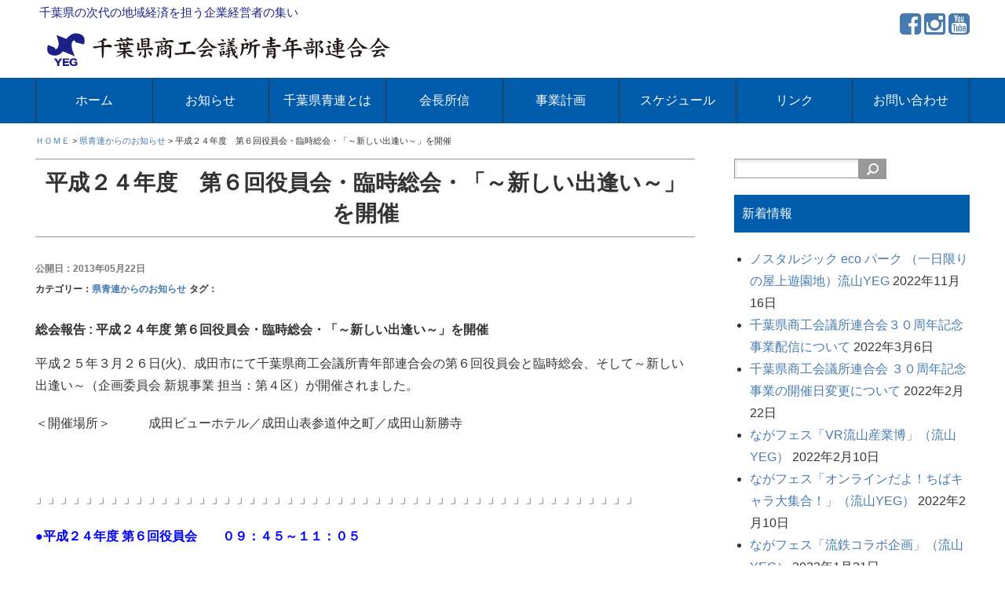

--- FILE ---
content_type: text/html; charset=UTF-8
request_url: https://yeg-chiba.jp/archives/985
body_size: 17010
content:
<!DOCTYPE html>
<html dir="ltr" lang="ja" prefix="og: https://ogp.me/ns#">
<head>
<meta charset="UTF-8">
<meta name="viewport" content="width=device-width, initial-scale=1.0, maximum-scale=1.0, user-scalable=0" />



<link rel="stylesheet" href="https://yeg-chiba.jp/wp-content/themes/roboinq_21/style.css" type="text/css">
<link rel="stylesheet" href="https://yeg-chiba.jp/wp-content/themes/roboinq_21/owl-carousel/owl.carousel.css">
<link rel="stylesheet" href="https://maxcdn.bootstrapcdn.com/font-awesome/4.5.0/css/font-awesome.min.css">

<link rel="shortcut icon" href="https://nagareyama-yeg.com/wp-content/uploads/2017/04/favicon.gif">


	  	<style>img:is([sizes="auto" i], [sizes^="auto," i]) { contain-intrinsic-size: 3000px 1500px }</style>
	
		<!-- All in One SEO 4.8.8 - aioseo.com -->
		<title>平成２４年度 第６回役員会・臨時総会・「～新しい出逢い～」を開催 - 千葉県の次代の地域経済を担う企業経営者の集い</title>
	<meta name="description" content="総会報告 : 平成２４年度 第６回役員会・臨時総会・「～新しい出逢い～」を開催 平成２５年３月２６日(火)、成" />
	<meta name="robots" content="max-image-preview:large" />
	<meta name="author" content="kenren02"/>
	<link rel="canonical" href="https://yeg-chiba.jp/archives/985" />
	<meta name="generator" content="All in One SEO (AIOSEO) 4.8.8" />

		<!-- Global site tag (gtag.js) - Google Analytics -->
<script async src="https://www.googletagmanager.com/gtag/js?id=UA-34453608-1"></script>
<script>
 window.dataLayer = window.dataLayer || [];
 function gtag(){dataLayer.push(arguments);}
 gtag('js', new Date());

 gtag('config', 'UA-34453608-1');
</script>
		<meta property="og:locale" content="ja_JP" />
		<meta property="og:site_name" content="千葉県の次代の地域経済を担う企業経営者の集い - 千葉県商工会議所青年部連合会" />
		<meta property="og:type" content="article" />
		<meta property="og:title" content="平成２４年度 第６回役員会・臨時総会・「～新しい出逢い～」を開催 - 千葉県の次代の地域経済を担う企業経営者の集い" />
		<meta property="og:description" content="総会報告 : 平成２４年度 第６回役員会・臨時総会・「～新しい出逢い～」を開催 平成２５年３月２６日(火)、成" />
		<meta property="og:url" content="https://yeg-chiba.jp/archives/985" />
		<meta property="article:published_time" content="2013-05-22T09:16:42+00:00" />
		<meta property="article:modified_time" content="2013-05-22T16:31:49+00:00" />
		<meta name="twitter:card" content="summary" />
		<meta name="twitter:title" content="平成２４年度 第６回役員会・臨時総会・「～新しい出逢い～」を開催 - 千葉県の次代の地域経済を担う企業経営者の集い" />
		<meta name="twitter:description" content="総会報告 : 平成２４年度 第６回役員会・臨時総会・「～新しい出逢い～」を開催 平成２５年３月２６日(火)、成" />
		<script type="application/ld+json" class="aioseo-schema">
			{"@context":"https:\/\/schema.org","@graph":[{"@type":"BlogPosting","@id":"https:\/\/yeg-chiba.jp\/archives\/985#blogposting","name":"\u5e73\u6210\uff12\uff14\u5e74\u5ea6 \u7b2c\uff16\u56de\u5f79\u54e1\u4f1a\u30fb\u81e8\u6642\u7dcf\u4f1a\u30fb\u300c\uff5e\u65b0\u3057\u3044\u51fa\u9022\u3044\uff5e\u300d\u3092\u958b\u50ac - \u5343\u8449\u770c\u306e\u6b21\u4ee3\u306e\u5730\u57df\u7d4c\u6e08\u3092\u62c5\u3046\u4f01\u696d\u7d4c\u55b6\u8005\u306e\u96c6\u3044","headline":"\u5e73\u6210\uff12\uff14\u5e74\u5ea6\u3000\u7b2c\uff16\u56de\u5f79\u54e1\u4f1a\u30fb\u81e8\u6642\u7dcf\u4f1a\u30fb\u300c\uff5e\u65b0\u3057\u3044\u51fa\u9022\u3044\uff5e\u300d\u3092\u958b\u50ac","author":{"@id":"https:\/\/yeg-chiba.jp\/archives\/author\/kenren02#author"},"publisher":{"@id":"https:\/\/yeg-chiba.jp\/#organization"},"image":{"@type":"ImageObject","url":"https:\/\/yeg-chiba.jp\/wp-content\/uploads\/2013\/05\/IMG_8887.jpg","width":640,"height":478},"datePublished":"2013-05-22T18:16:42+09:00","dateModified":"2013-05-23T01:31:49+09:00","inLanguage":"ja","mainEntityOfPage":{"@id":"https:\/\/yeg-chiba.jp\/archives\/985#webpage"},"isPartOf":{"@id":"https:\/\/yeg-chiba.jp\/archives\/985#webpage"},"articleSection":"\u770c\u9752\u9023\u304b\u3089\u306e\u304a\u77e5\u3089\u305b"},{"@type":"BreadcrumbList","@id":"https:\/\/yeg-chiba.jp\/archives\/985#breadcrumblist","itemListElement":[{"@type":"ListItem","@id":"https:\/\/yeg-chiba.jp#listItem","position":1,"name":"\u30db\u30fc\u30e0","item":"https:\/\/yeg-chiba.jp","nextItem":{"@type":"ListItem","@id":"https:\/\/yeg-chiba.jp\/archives\/category\/kenren#listItem","name":"\u770c\u9752\u9023\u304b\u3089\u306e\u304a\u77e5\u3089\u305b"}},{"@type":"ListItem","@id":"https:\/\/yeg-chiba.jp\/archives\/category\/kenren#listItem","position":2,"name":"\u770c\u9752\u9023\u304b\u3089\u306e\u304a\u77e5\u3089\u305b","item":"https:\/\/yeg-chiba.jp\/archives\/category\/kenren","nextItem":{"@type":"ListItem","@id":"https:\/\/yeg-chiba.jp\/archives\/985#listItem","name":"\u5e73\u6210\uff12\uff14\u5e74\u5ea6\u3000\u7b2c\uff16\u56de\u5f79\u54e1\u4f1a\u30fb\u81e8\u6642\u7dcf\u4f1a\u30fb\u300c\uff5e\u65b0\u3057\u3044\u51fa\u9022\u3044\uff5e\u300d\u3092\u958b\u50ac"},"previousItem":{"@type":"ListItem","@id":"https:\/\/yeg-chiba.jp#listItem","name":"\u30db\u30fc\u30e0"}},{"@type":"ListItem","@id":"https:\/\/yeg-chiba.jp\/archives\/985#listItem","position":3,"name":"\u5e73\u6210\uff12\uff14\u5e74\u5ea6\u3000\u7b2c\uff16\u56de\u5f79\u54e1\u4f1a\u30fb\u81e8\u6642\u7dcf\u4f1a\u30fb\u300c\uff5e\u65b0\u3057\u3044\u51fa\u9022\u3044\uff5e\u300d\u3092\u958b\u50ac","previousItem":{"@type":"ListItem","@id":"https:\/\/yeg-chiba.jp\/archives\/category\/kenren#listItem","name":"\u770c\u9752\u9023\u304b\u3089\u306e\u304a\u77e5\u3089\u305b"}}]},{"@type":"Organization","@id":"https:\/\/yeg-chiba.jp\/#organization","name":"\u5343\u8449\u770c\u306e\u6b21\u4ee3\u306e\u5730\u57df\u7d4c\u6e08\u3092\u62c5\u3046\u4f01\u696d\u7d4c\u55b6\u8005\u306e\u96c6\u3044","description":"\u5343\u8449\u770c\u5546\u5de5\u4f1a\u8b70\u6240\u9752\u5e74\u90e8\u9023\u5408\u4f1a","url":"https:\/\/yeg-chiba.jp\/"},{"@type":"Person","@id":"https:\/\/yeg-chiba.jp\/archives\/author\/kenren02#author","url":"https:\/\/yeg-chiba.jp\/archives\/author\/kenren02","name":"kenren02","image":{"@type":"ImageObject","@id":"https:\/\/yeg-chiba.jp\/archives\/985#authorImage","url":"https:\/\/secure.gravatar.com\/avatar\/7d1dcd021e3efab1e6717a639b760717b6ac46de574a5585727356f2891a5ffc?s=96&d=mm&r=g","width":96,"height":96,"caption":"kenren02"}},{"@type":"WebPage","@id":"https:\/\/yeg-chiba.jp\/archives\/985#webpage","url":"https:\/\/yeg-chiba.jp\/archives\/985","name":"\u5e73\u6210\uff12\uff14\u5e74\u5ea6 \u7b2c\uff16\u56de\u5f79\u54e1\u4f1a\u30fb\u81e8\u6642\u7dcf\u4f1a\u30fb\u300c\uff5e\u65b0\u3057\u3044\u51fa\u9022\u3044\uff5e\u300d\u3092\u958b\u50ac - \u5343\u8449\u770c\u306e\u6b21\u4ee3\u306e\u5730\u57df\u7d4c\u6e08\u3092\u62c5\u3046\u4f01\u696d\u7d4c\u55b6\u8005\u306e\u96c6\u3044","description":"\u7dcf\u4f1a\u5831\u544a : \u5e73\u6210\uff12\uff14\u5e74\u5ea6 \u7b2c\uff16\u56de\u5f79\u54e1\u4f1a\u30fb\u81e8\u6642\u7dcf\u4f1a\u30fb\u300c\uff5e\u65b0\u3057\u3044\u51fa\u9022\u3044\uff5e\u300d\u3092\u958b\u50ac \u5e73\u6210\uff12\uff15\u5e74\uff13\u6708\uff12\uff16\u65e5(\u706b)\u3001\u6210","inLanguage":"ja","isPartOf":{"@id":"https:\/\/yeg-chiba.jp\/#website"},"breadcrumb":{"@id":"https:\/\/yeg-chiba.jp\/archives\/985#breadcrumblist"},"author":{"@id":"https:\/\/yeg-chiba.jp\/archives\/author\/kenren02#author"},"creator":{"@id":"https:\/\/yeg-chiba.jp\/archives\/author\/kenren02#author"},"image":{"@type":"ImageObject","url":"https:\/\/yeg-chiba.jp\/wp-content\/uploads\/2013\/05\/IMG_8887.jpg","@id":"https:\/\/yeg-chiba.jp\/archives\/985\/#mainImage","width":640,"height":478},"primaryImageOfPage":{"@id":"https:\/\/yeg-chiba.jp\/archives\/985#mainImage"},"datePublished":"2013-05-22T18:16:42+09:00","dateModified":"2013-05-23T01:31:49+09:00"},{"@type":"WebSite","@id":"https:\/\/yeg-chiba.jp\/#website","url":"https:\/\/yeg-chiba.jp\/","name":"\u5343\u8449\u770c\u306e\u6b21\u4ee3\u306e\u5730\u57df\u7d4c\u6e08\u3092\u62c5\u3046\u4f01\u696d\u7d4c\u55b6\u8005\u306e\u96c6\u3044","description":"\u5343\u8449\u770c\u5546\u5de5\u4f1a\u8b70\u6240\u9752\u5e74\u90e8\u9023\u5408\u4f1a","inLanguage":"ja","publisher":{"@id":"https:\/\/yeg-chiba.jp\/#organization"}}]}
		</script>
		<!-- All in One SEO -->

<script type="text/javascript">
/* <![CDATA[ */
window._wpemojiSettings = {"baseUrl":"https:\/\/s.w.org\/images\/core\/emoji\/16.0.1\/72x72\/","ext":".png","svgUrl":"https:\/\/s.w.org\/images\/core\/emoji\/16.0.1\/svg\/","svgExt":".svg","source":{"concatemoji":"https:\/\/yeg-chiba.jp\/wp-includes\/js\/wp-emoji-release.min.js?ver=6.8.3"}};
/*! This file is auto-generated */
!function(s,n){var o,i,e;function c(e){try{var t={supportTests:e,timestamp:(new Date).valueOf()};sessionStorage.setItem(o,JSON.stringify(t))}catch(e){}}function p(e,t,n){e.clearRect(0,0,e.canvas.width,e.canvas.height),e.fillText(t,0,0);var t=new Uint32Array(e.getImageData(0,0,e.canvas.width,e.canvas.height).data),a=(e.clearRect(0,0,e.canvas.width,e.canvas.height),e.fillText(n,0,0),new Uint32Array(e.getImageData(0,0,e.canvas.width,e.canvas.height).data));return t.every(function(e,t){return e===a[t]})}function u(e,t){e.clearRect(0,0,e.canvas.width,e.canvas.height),e.fillText(t,0,0);for(var n=e.getImageData(16,16,1,1),a=0;a<n.data.length;a++)if(0!==n.data[a])return!1;return!0}function f(e,t,n,a){switch(t){case"flag":return n(e,"\ud83c\udff3\ufe0f\u200d\u26a7\ufe0f","\ud83c\udff3\ufe0f\u200b\u26a7\ufe0f")?!1:!n(e,"\ud83c\udde8\ud83c\uddf6","\ud83c\udde8\u200b\ud83c\uddf6")&&!n(e,"\ud83c\udff4\udb40\udc67\udb40\udc62\udb40\udc65\udb40\udc6e\udb40\udc67\udb40\udc7f","\ud83c\udff4\u200b\udb40\udc67\u200b\udb40\udc62\u200b\udb40\udc65\u200b\udb40\udc6e\u200b\udb40\udc67\u200b\udb40\udc7f");case"emoji":return!a(e,"\ud83e\udedf")}return!1}function g(e,t,n,a){var r="undefined"!=typeof WorkerGlobalScope&&self instanceof WorkerGlobalScope?new OffscreenCanvas(300,150):s.createElement("canvas"),o=r.getContext("2d",{willReadFrequently:!0}),i=(o.textBaseline="top",o.font="600 32px Arial",{});return e.forEach(function(e){i[e]=t(o,e,n,a)}),i}function t(e){var t=s.createElement("script");t.src=e,t.defer=!0,s.head.appendChild(t)}"undefined"!=typeof Promise&&(o="wpEmojiSettingsSupports",i=["flag","emoji"],n.supports={everything:!0,everythingExceptFlag:!0},e=new Promise(function(e){s.addEventListener("DOMContentLoaded",e,{once:!0})}),new Promise(function(t){var n=function(){try{var e=JSON.parse(sessionStorage.getItem(o));if("object"==typeof e&&"number"==typeof e.timestamp&&(new Date).valueOf()<e.timestamp+604800&&"object"==typeof e.supportTests)return e.supportTests}catch(e){}return null}();if(!n){if("undefined"!=typeof Worker&&"undefined"!=typeof OffscreenCanvas&&"undefined"!=typeof URL&&URL.createObjectURL&&"undefined"!=typeof Blob)try{var e="postMessage("+g.toString()+"("+[JSON.stringify(i),f.toString(),p.toString(),u.toString()].join(",")+"));",a=new Blob([e],{type:"text/javascript"}),r=new Worker(URL.createObjectURL(a),{name:"wpTestEmojiSupports"});return void(r.onmessage=function(e){c(n=e.data),r.terminate(),t(n)})}catch(e){}c(n=g(i,f,p,u))}t(n)}).then(function(e){for(var t in e)n.supports[t]=e[t],n.supports.everything=n.supports.everything&&n.supports[t],"flag"!==t&&(n.supports.everythingExceptFlag=n.supports.everythingExceptFlag&&n.supports[t]);n.supports.everythingExceptFlag=n.supports.everythingExceptFlag&&!n.supports.flag,n.DOMReady=!1,n.readyCallback=function(){n.DOMReady=!0}}).then(function(){return e}).then(function(){var e;n.supports.everything||(n.readyCallback(),(e=n.source||{}).concatemoji?t(e.concatemoji):e.wpemoji&&e.twemoji&&(t(e.twemoji),t(e.wpemoji)))}))}((window,document),window._wpemojiSettings);
/* ]]> */
</script>
<style id='wp-emoji-styles-inline-css' type='text/css'>

	img.wp-smiley, img.emoji {
		display: inline !important;
		border: none !important;
		box-shadow: none !important;
		height: 1em !important;
		width: 1em !important;
		margin: 0 0.07em !important;
		vertical-align: -0.1em !important;
		background: none !important;
		padding: 0 !important;
	}
</style>
<link rel='stylesheet' id='wp-block-library-css' href='https://yeg-chiba.jp/wp-includes/css/dist/block-library/style.min.css?ver=6.8.3' type='text/css' media='all' />
<style id='classic-theme-styles-inline-css' type='text/css'>
/*! This file is auto-generated */
.wp-block-button__link{color:#fff;background-color:#32373c;border-radius:9999px;box-shadow:none;text-decoration:none;padding:calc(.667em + 2px) calc(1.333em + 2px);font-size:1.125em}.wp-block-file__button{background:#32373c;color:#fff;text-decoration:none}
</style>
<style id='global-styles-inline-css' type='text/css'>
:root{--wp--preset--aspect-ratio--square: 1;--wp--preset--aspect-ratio--4-3: 4/3;--wp--preset--aspect-ratio--3-4: 3/4;--wp--preset--aspect-ratio--3-2: 3/2;--wp--preset--aspect-ratio--2-3: 2/3;--wp--preset--aspect-ratio--16-9: 16/9;--wp--preset--aspect-ratio--9-16: 9/16;--wp--preset--color--black: #000000;--wp--preset--color--cyan-bluish-gray: #abb8c3;--wp--preset--color--white: #ffffff;--wp--preset--color--pale-pink: #f78da7;--wp--preset--color--vivid-red: #cf2e2e;--wp--preset--color--luminous-vivid-orange: #ff6900;--wp--preset--color--luminous-vivid-amber: #fcb900;--wp--preset--color--light-green-cyan: #7bdcb5;--wp--preset--color--vivid-green-cyan: #00d084;--wp--preset--color--pale-cyan-blue: #8ed1fc;--wp--preset--color--vivid-cyan-blue: #0693e3;--wp--preset--color--vivid-purple: #9b51e0;--wp--preset--gradient--vivid-cyan-blue-to-vivid-purple: linear-gradient(135deg,rgba(6,147,227,1) 0%,rgb(155,81,224) 100%);--wp--preset--gradient--light-green-cyan-to-vivid-green-cyan: linear-gradient(135deg,rgb(122,220,180) 0%,rgb(0,208,130) 100%);--wp--preset--gradient--luminous-vivid-amber-to-luminous-vivid-orange: linear-gradient(135deg,rgba(252,185,0,1) 0%,rgba(255,105,0,1) 100%);--wp--preset--gradient--luminous-vivid-orange-to-vivid-red: linear-gradient(135deg,rgba(255,105,0,1) 0%,rgb(207,46,46) 100%);--wp--preset--gradient--very-light-gray-to-cyan-bluish-gray: linear-gradient(135deg,rgb(238,238,238) 0%,rgb(169,184,195) 100%);--wp--preset--gradient--cool-to-warm-spectrum: linear-gradient(135deg,rgb(74,234,220) 0%,rgb(151,120,209) 20%,rgb(207,42,186) 40%,rgb(238,44,130) 60%,rgb(251,105,98) 80%,rgb(254,248,76) 100%);--wp--preset--gradient--blush-light-purple: linear-gradient(135deg,rgb(255,206,236) 0%,rgb(152,150,240) 100%);--wp--preset--gradient--blush-bordeaux: linear-gradient(135deg,rgb(254,205,165) 0%,rgb(254,45,45) 50%,rgb(107,0,62) 100%);--wp--preset--gradient--luminous-dusk: linear-gradient(135deg,rgb(255,203,112) 0%,rgb(199,81,192) 50%,rgb(65,88,208) 100%);--wp--preset--gradient--pale-ocean: linear-gradient(135deg,rgb(255,245,203) 0%,rgb(182,227,212) 50%,rgb(51,167,181) 100%);--wp--preset--gradient--electric-grass: linear-gradient(135deg,rgb(202,248,128) 0%,rgb(113,206,126) 100%);--wp--preset--gradient--midnight: linear-gradient(135deg,rgb(2,3,129) 0%,rgb(40,116,252) 100%);--wp--preset--font-size--small: 13px;--wp--preset--font-size--medium: 20px;--wp--preset--font-size--large: 36px;--wp--preset--font-size--x-large: 42px;--wp--preset--spacing--20: 0.44rem;--wp--preset--spacing--30: 0.67rem;--wp--preset--spacing--40: 1rem;--wp--preset--spacing--50: 1.5rem;--wp--preset--spacing--60: 2.25rem;--wp--preset--spacing--70: 3.38rem;--wp--preset--spacing--80: 5.06rem;--wp--preset--shadow--natural: 6px 6px 9px rgba(0, 0, 0, 0.2);--wp--preset--shadow--deep: 12px 12px 50px rgba(0, 0, 0, 0.4);--wp--preset--shadow--sharp: 6px 6px 0px rgba(0, 0, 0, 0.2);--wp--preset--shadow--outlined: 6px 6px 0px -3px rgba(255, 255, 255, 1), 6px 6px rgba(0, 0, 0, 1);--wp--preset--shadow--crisp: 6px 6px 0px rgba(0, 0, 0, 1);}:where(.is-layout-flex){gap: 0.5em;}:where(.is-layout-grid){gap: 0.5em;}body .is-layout-flex{display: flex;}.is-layout-flex{flex-wrap: wrap;align-items: center;}.is-layout-flex > :is(*, div){margin: 0;}body .is-layout-grid{display: grid;}.is-layout-grid > :is(*, div){margin: 0;}:where(.wp-block-columns.is-layout-flex){gap: 2em;}:where(.wp-block-columns.is-layout-grid){gap: 2em;}:where(.wp-block-post-template.is-layout-flex){gap: 1.25em;}:where(.wp-block-post-template.is-layout-grid){gap: 1.25em;}.has-black-color{color: var(--wp--preset--color--black) !important;}.has-cyan-bluish-gray-color{color: var(--wp--preset--color--cyan-bluish-gray) !important;}.has-white-color{color: var(--wp--preset--color--white) !important;}.has-pale-pink-color{color: var(--wp--preset--color--pale-pink) !important;}.has-vivid-red-color{color: var(--wp--preset--color--vivid-red) !important;}.has-luminous-vivid-orange-color{color: var(--wp--preset--color--luminous-vivid-orange) !important;}.has-luminous-vivid-amber-color{color: var(--wp--preset--color--luminous-vivid-amber) !important;}.has-light-green-cyan-color{color: var(--wp--preset--color--light-green-cyan) !important;}.has-vivid-green-cyan-color{color: var(--wp--preset--color--vivid-green-cyan) !important;}.has-pale-cyan-blue-color{color: var(--wp--preset--color--pale-cyan-blue) !important;}.has-vivid-cyan-blue-color{color: var(--wp--preset--color--vivid-cyan-blue) !important;}.has-vivid-purple-color{color: var(--wp--preset--color--vivid-purple) !important;}.has-black-background-color{background-color: var(--wp--preset--color--black) !important;}.has-cyan-bluish-gray-background-color{background-color: var(--wp--preset--color--cyan-bluish-gray) !important;}.has-white-background-color{background-color: var(--wp--preset--color--white) !important;}.has-pale-pink-background-color{background-color: var(--wp--preset--color--pale-pink) !important;}.has-vivid-red-background-color{background-color: var(--wp--preset--color--vivid-red) !important;}.has-luminous-vivid-orange-background-color{background-color: var(--wp--preset--color--luminous-vivid-orange) !important;}.has-luminous-vivid-amber-background-color{background-color: var(--wp--preset--color--luminous-vivid-amber) !important;}.has-light-green-cyan-background-color{background-color: var(--wp--preset--color--light-green-cyan) !important;}.has-vivid-green-cyan-background-color{background-color: var(--wp--preset--color--vivid-green-cyan) !important;}.has-pale-cyan-blue-background-color{background-color: var(--wp--preset--color--pale-cyan-blue) !important;}.has-vivid-cyan-blue-background-color{background-color: var(--wp--preset--color--vivid-cyan-blue) !important;}.has-vivid-purple-background-color{background-color: var(--wp--preset--color--vivid-purple) !important;}.has-black-border-color{border-color: var(--wp--preset--color--black) !important;}.has-cyan-bluish-gray-border-color{border-color: var(--wp--preset--color--cyan-bluish-gray) !important;}.has-white-border-color{border-color: var(--wp--preset--color--white) !important;}.has-pale-pink-border-color{border-color: var(--wp--preset--color--pale-pink) !important;}.has-vivid-red-border-color{border-color: var(--wp--preset--color--vivid-red) !important;}.has-luminous-vivid-orange-border-color{border-color: var(--wp--preset--color--luminous-vivid-orange) !important;}.has-luminous-vivid-amber-border-color{border-color: var(--wp--preset--color--luminous-vivid-amber) !important;}.has-light-green-cyan-border-color{border-color: var(--wp--preset--color--light-green-cyan) !important;}.has-vivid-green-cyan-border-color{border-color: var(--wp--preset--color--vivid-green-cyan) !important;}.has-pale-cyan-blue-border-color{border-color: var(--wp--preset--color--pale-cyan-blue) !important;}.has-vivid-cyan-blue-border-color{border-color: var(--wp--preset--color--vivid-cyan-blue) !important;}.has-vivid-purple-border-color{border-color: var(--wp--preset--color--vivid-purple) !important;}.has-vivid-cyan-blue-to-vivid-purple-gradient-background{background: var(--wp--preset--gradient--vivid-cyan-blue-to-vivid-purple) !important;}.has-light-green-cyan-to-vivid-green-cyan-gradient-background{background: var(--wp--preset--gradient--light-green-cyan-to-vivid-green-cyan) !important;}.has-luminous-vivid-amber-to-luminous-vivid-orange-gradient-background{background: var(--wp--preset--gradient--luminous-vivid-amber-to-luminous-vivid-orange) !important;}.has-luminous-vivid-orange-to-vivid-red-gradient-background{background: var(--wp--preset--gradient--luminous-vivid-orange-to-vivid-red) !important;}.has-very-light-gray-to-cyan-bluish-gray-gradient-background{background: var(--wp--preset--gradient--very-light-gray-to-cyan-bluish-gray) !important;}.has-cool-to-warm-spectrum-gradient-background{background: var(--wp--preset--gradient--cool-to-warm-spectrum) !important;}.has-blush-light-purple-gradient-background{background: var(--wp--preset--gradient--blush-light-purple) !important;}.has-blush-bordeaux-gradient-background{background: var(--wp--preset--gradient--blush-bordeaux) !important;}.has-luminous-dusk-gradient-background{background: var(--wp--preset--gradient--luminous-dusk) !important;}.has-pale-ocean-gradient-background{background: var(--wp--preset--gradient--pale-ocean) !important;}.has-electric-grass-gradient-background{background: var(--wp--preset--gradient--electric-grass) !important;}.has-midnight-gradient-background{background: var(--wp--preset--gradient--midnight) !important;}.has-small-font-size{font-size: var(--wp--preset--font-size--small) !important;}.has-medium-font-size{font-size: var(--wp--preset--font-size--medium) !important;}.has-large-font-size{font-size: var(--wp--preset--font-size--large) !important;}.has-x-large-font-size{font-size: var(--wp--preset--font-size--x-large) !important;}
:where(.wp-block-post-template.is-layout-flex){gap: 1.25em;}:where(.wp-block-post-template.is-layout-grid){gap: 1.25em;}
:where(.wp-block-columns.is-layout-flex){gap: 2em;}:where(.wp-block-columns.is-layout-grid){gap: 2em;}
:root :where(.wp-block-pullquote){font-size: 1.5em;line-height: 1.6;}
</style>
<link rel='stylesheet' id='dashicons-css' href='https://yeg-chiba.jp/wp-includes/css/dashicons.min.css?ver=6.8.3' type='text/css' media='all' />
<link rel='stylesheet' id='to-top-css' href='https://yeg-chiba.jp/wp-content/plugins/to-top/public/css/to-top-public.css?ver=2.5.5' type='text/css' media='all' />
<link rel='stylesheet' id='wp-lightbox-2.min.css-css' href='https://yeg-chiba.jp/wp-content/plugins/wp-lightbox-2/styles/lightbox.min.css?ver=1.3.4' type='text/css' media='all' />
<!--n2css--><!--n2js--><script type="text/javascript" src="https://yeg-chiba.jp/wp-includes/js/jquery/jquery.min.js?ver=3.7.1" id="jquery-core-js"></script>
<script type="text/javascript" src="https://yeg-chiba.jp/wp-includes/js/jquery/jquery-migrate.min.js?ver=3.4.1" id="jquery-migrate-js"></script>
<script type="text/javascript" id="to-top-js-extra">
/* <![CDATA[ */
var to_top_options = {"scroll_offset":"100","icon_opacity":"50","style":"icon","icon_type":"dashicons-arrow-up-alt2","icon_color":"#ffffff","icon_bg_color":"#000000","icon_size":"32","border_radius":"5","image":"https:\/\/yeg-chiba.jp\/wp-content\/plugins\/to-top\/admin\/images\/default.png","image_width":"65","image_alt":"","location":"bottom-right","margin_x":"20","margin_y":"20","show_on_admin":"0","enable_autohide":"0","autohide_time":"2","enable_hide_small_device":"0","small_device_max_width":"640","reset":"0"};
/* ]]> */
</script>
<script async type="text/javascript" src="https://yeg-chiba.jp/wp-content/plugins/to-top/public/js/to-top-public.js?ver=2.5.5" id="to-top-js"></script>
<link rel="https://api.w.org/" href="https://yeg-chiba.jp/wp-json/" /><link rel="alternate" title="JSON" type="application/json" href="https://yeg-chiba.jp/wp-json/wp/v2/posts/985" /><link rel="EditURI" type="application/rsd+xml" title="RSD" href="https://yeg-chiba.jp/xmlrpc.php?rsd" />
<meta name="generator" content="WordPress 6.8.3" />
<link rel='shortlink' href='https://yeg-chiba.jp/?p=985' />
<link rel="alternate" title="oEmbed (JSON)" type="application/json+oembed" href="https://yeg-chiba.jp/wp-json/oembed/1.0/embed?url=https%3A%2F%2Fyeg-chiba.jp%2Farchives%2F985" />
<link rel="alternate" title="oEmbed (XML)" type="text/xml+oembed" href="https://yeg-chiba.jp/wp-json/oembed/1.0/embed?url=https%3A%2F%2Fyeg-chiba.jp%2Farchives%2F985&#038;format=xml" />

<script src="https://yeg-chiba.jp/wp-content/themes/roboinq_21/owl-carousel/owl.carousel.min.js"></script>

</head>

<body data-rsssl=1 class="wp-singular post-template-default single single-post postid-985 single-format-standard wp-theme-roboinq_21">

<div class="sp"><span class="drawer-btn"><i class="menu-icon fa fa-bars"></i>menu</span></div>

<div class="header">
	<div class="container">
		<div class="header_left">
			<div class="site-title">
				<a href="https://yeg-chiba.jp/">千葉県の次代の地域経済を担う企業経営者の集い</a>
			</div>
                        <div class="site-logo">
                                <a href="https://yeg-chiba.jp/" title="千葉県商工会議所青年部連合会">
                                <img src="https://yeg-chiba.jp//wp-content/themes/roboinq_21/image/headlogo.png" alt="千葉県の次代の地域経済を担う企業経営者の集い">
                                </a>
                        </div>
		</div>
		<div class="header_right">
		            <div class="sns_area">
                         <a href="https://www.facebook.com/yeg.chiba/" target="_blank"><i class="fa fa-facebook-square fa-2x" aria-hidden="true"></i></a>
                         <a hreF="https://www.instagram.com/yegchiba/" target="_blank"><i class="fa fa-instagram fa-2x" aria-hidden="true"></i></a>
                         <a href="https://www.youtube.com/channel/UCn8sP-dtBXZOSQr-7syrOew" target="_blank"><i class="fa fa-youtube-square fa-2x" aria-hidden="true"></i></a>
                    </div>
                </div>


	</div>
</div>

<nav id="gnav" role="navigation" itemscope="itemscope" itemtype="http://scheme.org/SiteNavigationElement">
	<div class="container">
<div class="gnav-container"><ul id="gnav-ul" class="cf"><li id="menu-item-5167" class="menu-item menu-item-type-post_type menu-item-object-page menu-item-home menu-item-5167"><a href="https://yeg-chiba.jp/">ホーム</a></li>
<li id="menu-item-4667" class="menu-item menu-item-type-taxonomy menu-item-object-category current-post-ancestor current-menu-parent current-post-parent menu-item-has-children menu-item-4667"><a href="https://yeg-chiba.jp/archives/category/kenren">お知らせ</a>
<ul class="sub-menu">
	<li id="menu-item-4672" class="menu-item menu-item-type-taxonomy menu-item-object-category current-post-ancestor current-menu-parent current-post-parent menu-item-4672"><a href="https://yeg-chiba.jp/archives/category/kenren">県青連からのお知らせ</a></li>
	<li id="menu-item-4669" class="menu-item menu-item-type-taxonomy menu-item-object-category menu-item-4669"><a href="https://yeg-chiba.jp/archives/category/iinkai">委員会からのお知らせ</a></li>
	<li id="menu-item-4668" class="menu-item menu-item-type-taxonomy menu-item-object-category menu-item-4668"><a href="https://yeg-chiba.jp/archives/category/tankai">各単会からのお知らせ</a></li>
</ul>
</li>
<li id="menu-item-5172" class="menu-item menu-item-type-post_type menu-item-object-page menu-item-has-children menu-item-5172"><a href="https://yeg-chiba.jp/about">千葉県青連とは</a>
<ul class="sub-menu">
	<li id="menu-item-5173" class="menu-item menu-item-type-post_type menu-item-object-page menu-item-5173"><a href="https://yeg-chiba.jp/about/agreement">規約</a></li>
</ul>
</li>
<li id="menu-item-5174" class="menu-item menu-item-type-post_type menu-item-object-page menu-item-5174"><a href="https://yeg-chiba.jp/belief">会長所信</a></li>
<li id="menu-item-5185" class="menu-item menu-item-type-post_type menu-item-object-page menu-item-5185"><a href="https://yeg-chiba.jp/plan">事業計画</a></li>
<li id="menu-item-5186" class="menu-item menu-item-type-post_type menu-item-object-page menu-item-5186"><a href="https://yeg-chiba.jp/schedule">スケジュール</a></li>
<li id="menu-item-5346" class="menu-item menu-item-type-post_type menu-item-object-page menu-item-5346"><a href="https://yeg-chiba.jp/link">リンク</a></li>
<li id="menu-item-5200" class="menu-item menu-item-type-post_type menu-item-object-page menu-item-5200"><a href="https://yeg-chiba.jp/mail">お問い合わせ</a></li>
</ul></div>	</div>
</nav>

	<div class="breadcrumbs" typeof="BreadcrumbList" vocab="http://schema.org/">
		<div class="container">
			<!-- Breadcrumb NavXT 7.4.1 -->
<a title="千葉県の次代の地域経済を担う企業経営者の集い" href="https://yeg-chiba.jp">ＨＯＭＥ</a> &gt; <span property="itemListElement" typeof="ListItem"><a property="item" typeof="WebPage" title="Go to the 県青連からのお知らせ カテゴリー archives." href="https://yeg-chiba.jp/archives/category/kenren" class="taxonomy category" ><span property="name">県青連からのお知らせ</span></a><meta property="position" content="2"></span> &gt; 平成２４年度　第６回役員会・臨時総会・「～新しい出逢い～」を開催		</div>
	</div>

<div class="wrap">
<div class="container">
	<div class="cf">
		<div class="main-column">
			<h1 class="entry-title">平成２４年度　第６回役員会・臨時総会・「～新しい出逢い～」を開催</h1>
			<div class="content">
								<div id="post-985" class="post-985 post type-post status-publish format-standard has-post-thumbnail hentry category-kenren">
					<div class="entry-header">
						<span class="blog-date">公開日：2013年05月22日</span>
						<span class="blog-category">カテゴリー：<a href="https://yeg-chiba.jp/archives/category/kenren" rel="category tag">県青連からのお知らせ</a></span>
						<span class="blog-tags">タグ：</span>
						<div></div>
					</div>
					<h3>総会報告 : 平成２４年度 第６回役員会・臨時総会・「～新しい出逢い～」を開催</h3>
<p>平成２５年３月２６日(火)、成田市にて千葉県商工会議所青年部連合会の第６回役員会と臨時総会、そして～新しい出逢い～（企画委員会 新規事業 担当：第４区）が開催されました。</p>
<p>＜開催場所＞　　　成田ビューホテル／成田山表参道仲之町／成田山新勝寺</p>
<p>&nbsp;</p>
<p>」」」」」」」」」」」」」」」」」」」」」」」」」」」」」」」」」」」」」」」」」」」」」」」」</p>
<p><span style="color: #0000ff;"><strong>●平成２４年度 第６回役員会　　０９：４５～１１：０５</strong></span></p>
<p>&nbsp;</p>
<p>成田ＹＥＧの<strong>山本総務委員長の司会</strong>により開会、「商工会議所青年部の歌」斉唱<strong>、</strong>成田YEGの<strong>並木総務副委員長による「商工会議所青年部の綱領朗読」</strong>の後、全員で「指針の唱和」を行いました。</p>
<p><strong>登坂県青連会長挨拶</strong>、出席者及び資料の確認を行い、<strong>宮崎副会長が議長に指名され</strong>議事に移りました。</p>
<p>&nbsp;</p>
<p>【審議】</p>
<p><b>１．審議事項</b></p>
<p>　(1) 平成２４年度第５回役員会収支決算(案)について</p>
<p>　(2) 平成２４年度第２ブロック広域連携事業&lt;新春講演会&gt;の収支決算（案）について</p>
<p>　　　※以上の２議案について審議、全て全会一致により原案どおり承認、可決されました。</p>
<p>&nbsp;</p>
<p><b>２．協議・審議事項</b></p>
<p>(1)平成２４年度臨時総会提出議案について</p>
<p>　　① 規約一部改正（案）並びに細則（案）の承認について</p>
<p>　　② 任期満了に伴う役員選任(案)の承認について</p>
<p>　　③ 顧問の委嘱について</p>
<p>　　④ 平成２５年度事業計画(案)の承認について</p>
<p>　　⑤ 平成２５年度収支予算(案)の承認について</p>
<p>(2) 平成２５年度第１回役員会並びに通常総会開催(案)について</p>
<p>(3) 当県青連主催・主管・共催・協賛・後援等に関する規程(案)について</p>
<p>　　※上記について協議・審議し、全会一致により原案どおり承認、可決されました。</p>
<p>&nbsp;</p>
<p><b>３．報告事項</b></p>
<p>　(1) 各委員会活動報告について</p>
<p>　(2) 日本ＹＥＧ・関青連活動報告について</p>
<p> （3）第３３回関東ブロック大会 ちば八千代大会について</p>
<p>　　　各員会の委員長、出向者、大会会長から報告・連絡・説明が行われました。</p>
<p>&nbsp;</p>
<p>」」」」」」」」」」」」」」」」」」」」」」」」」」」」」」」」」」」」」」」」」」」」」」」」</p>
<p><span style="color: #0000ff;"><strong>●平成２４年度 臨時総会　１１：３０～１２：２５</strong></span></p>
<p>&nbsp;</p>
<p> 開会の辞　浜田副会長</p>
<p>国家斉唱、商工会議所青年部の歌斉唱</p>
<p>綱領朗読、指針唱和　 高橋 副会長</p>
<p>会長挨拶　 登坂会長</p>
<p>来賓挨拶　成田商工会議所　会頭　諸岡　孝昭　様</p>
<p>&nbsp;</p>
<p><strong>登坂会長より</strong>、「平成２４年度の最後の県青連事業を迎え、数々の御協力と御支援に深く感謝します。本日は、次年度のスタートに向け重要な議案を控えておりますが、慎重なるご審議をお願いします。また、本日の役員会並びに臨時総会の設営に御尽力を頂いた開催地の成田ＹＥＧ、そして、県連大会事業の開催に向けて御努力と御苦労を頂いた４区企画委員会の皆様に厚く御礼申し上げます。本日は、長丁場となりますが、皆様の御協力をお願いします」との挨拶がありました。</p>
<p>&nbsp;</p>
<p><strong>御来賓の諸岡会頭より　</strong>『 成田で臨時総会が開催されますことを光栄に存じます。皆様を心から歓迎いたします。また、４区の皆様の多大なるお力添えにより、観光地成田の魅力が発信されることに深く感謝いたします。安倍政権の「三本の矢」により日本経済は飛躍するチャンスです。青年部の歌に「歴史の舵は いつの世も 熱ある者が とってきた」とありますが、YEGに日本経済の行方がかかっていることを御認識いただき、健康に十分留意され、地域活性化に臨んで下さい。平成２５年度は成田ＹＥＧの森田君が、千葉県青連会長に就任すると予定と伺っておりますが、是非、皆様より、温かい御支援を頂きますようお願いいたします。』と歓迎と激励のお言葉を交えた御挨拶を頂戴いたしました。</p>
<p>その後、宮崎副会長が議長に指名され、議長は議決権者１７名の出席の確認、資料の確認、議事録署名人と議事録作成者の指名、議案確認を行い議事に入りました。</p>
<p>&nbsp;</p>
<p><strong>審議議案</strong></p>
<p>　第１号議案　規約一部改正（案）並びに細則（案）の承認について</p>
<p>　第２号議案　任期満了に伴う役員選任(案)の承認について</p>
<p>　第３号議案　顧問の委嘱について</p>
<p>　第４号議案　平成２５年度事業計画(案)の承認について</p>
<p>　第５号議案　平成２５年度収支予算(案)の承認について</p>
<p>　　※上記について審議し、全会一致により原案どおり承認、可決されました。</p>
<p>閉会の辞 ： 内山 副会長</p>
<p>&nbsp;</p>
<p>」」」」」」」」」」」」」」」」」」」」」」」」」」」」」」」」」」」」」」」」」」」」」」」」</p>
<p><span style="color: #0000ff;"><strong>～新しい出逢い～（企画委員会 新規事業 担当：第４区）　</strong></span></p>
<p>&nbsp;</p>
<p><strong>≪交流事業・視察研修≫</strong></p>
<p>参加者１１１名を３グループ１３チームに分けて昼食を摂りながら、交流と課題取組みを行いました。成田ＹＥＧメンバーでもある、川豊（かわとよ）さん、近江屋（おうみや）さん、鰻福亭（まんぷくてい）さん　に大変お世話になりました。その後、成田ＹＥＧメンバーのアテンドと、４区の皆様のリーダーシップにより、成田山表参道仲之町商店街を視察・交流し、成田山新勝寺に向かいました。成田山新勝寺にて「平将門の乱」を&#8221;護摩祈祷&#8221;により納めたとのお話をお聴し、護摩祈祷の体験を行いました。</p>
<p><a href="https://yeg-chiba.jp/wp-content/uploads/2013/05/IMG_8887.jpg" rel="lightbox[985]"><img loading="lazy" decoding="async" class="alignnone size-medium wp-image-1030" alt="IMG_8887" src="https://yeg-chiba.jp/wp-content/uploads/2013/05/IMG_8887-300x224.jpg" width="300" height="224" srcset="https://yeg-chiba.jp/wp-content/uploads/2013/05/IMG_8887-300x224.jpg 300w, https://yeg-chiba.jp/wp-content/uploads/2013/05/IMG_8887-170x126.jpg 170w, https://yeg-chiba.jp/wp-content/uploads/2013/05/IMG_8887.jpg 640w" sizes="auto, (max-width: 300px) 100vw, 300px" /></a></p>
<p>&nbsp;</p>
<p><strong>≪講演会≫</strong></p>
<p>講　師：パワーコミュニケーション主宰：夏川　達也　氏<br />テーマ：「吉本芸人として学んだ、パワーコミニュケーション術」</p>
<p>※講師の夏川さんは、京都大学に在学中に落語家の桂三枝師匠に弟子入りされ、吉本興業の”芸人さん”として、ＴＶやラジオ、舞台等に出演されました。その経験から「笑いの持つ場の雰囲気と相手の感情をプラスにする効果」を発見。心理学と芸人としての経験・知識をロジックに落とし込まれ、講演をして頂きました。</p>
<p><a href="https://yeg-chiba.jp/wp-content/uploads/2013/05/IMG_8888.jpg" rel="lightbox[985]"><img loading="lazy" decoding="async" class="alignnone size-medium wp-image-1031" alt="IMG_8888" src="https://yeg-chiba.jp/wp-content/uploads/2013/05/IMG_8888-300x224.jpg" width="300" height="224" srcset="https://yeg-chiba.jp/wp-content/uploads/2013/05/IMG_8888-300x224.jpg 300w, https://yeg-chiba.jp/wp-content/uploads/2013/05/IMG_8888-170x126.jpg 170w, https://yeg-chiba.jp/wp-content/uploads/2013/05/IMG_8888.jpg 640w" sizes="auto, (max-width: 300px) 100vw, 300px" /></a></p>
<p>&nbsp;</p>
<p><strong>≪懇親会≫</strong></p>
<p>今年度にて、各単会を卒業される方の２４名方の県青連卒業式を挙行し、表彰状（功労賞）をお贈りしました。また、先の交流会にて各チームごとに課せられた課題の結果発表と表彰を行いました。その後、各区のＰＲ、全国サッカー大会千葉大会のＰＲ、関ブロちば八千代大会のＰＲを行い交流と懇親を深めました。</p>
<p>&nbsp;</p>
<p>今回の交流会・講演会の開催にあたり、半年以上にわたり検討・協議を重ねられた４区企画委員会の皆様の、御努力と御苦労に深く敬意を表するとともに、心より厚く感謝申しあげます。</p>
<p>役員会・臨時総会・交流会・講演会・懇親会の御設営、当日のアテンドを頂きました成田ＹＥＧの皆様、ありがとうございました。</p>
<p>役員として慎重なる御審議を頂きました、役員の皆様、監査・講評を頂いた監事の皆様、御指南を頂戴しました山内顧問、ありがとうございました。</p>
<p>日本ＹＥＧ，関青連に出向され、千葉県と千葉県青連のために御尽力を頂いた出向者の方々、ありがとうございました。</p>
<p>そして、２４年度をもって卒業された皆様、本当にありがとうございました。</p>
<p> <a href="https://yeg-chiba.jp/wp-content/uploads/2013/05/IMG_8890.jpg" rel="lightbox[985]"><img loading="lazy" decoding="async" class="alignnone size-medium wp-image-1032" alt="IMG_8890" src="https://yeg-chiba.jp/wp-content/uploads/2013/05/IMG_8890-300x224.jpg" width="300" height="224" srcset="https://yeg-chiba.jp/wp-content/uploads/2013/05/IMG_8890-300x224.jpg 300w, https://yeg-chiba.jp/wp-content/uploads/2013/05/IMG_8890-170x126.jpg 170w, https://yeg-chiba.jp/wp-content/uploads/2013/05/IMG_8890.jpg 640w" sizes="auto, (max-width: 300px) 100vw, 300px" /></a> <a href="https://yeg-chiba.jp/wp-content/uploads/2013/05/IMG_8894.jpg" rel="lightbox[985]"><img loading="lazy" decoding="async" class="alignnone size-medium wp-image-1033" alt="IMG_8894" src="https://yeg-chiba.jp/wp-content/uploads/2013/05/IMG_8894-300x224.jpg" width="300" height="224" srcset="https://yeg-chiba.jp/wp-content/uploads/2013/05/IMG_8894-300x224.jpg 300w, https://yeg-chiba.jp/wp-content/uploads/2013/05/IMG_8894-170x126.jpg 170w, https://yeg-chiba.jp/wp-content/uploads/2013/05/IMG_8894.jpg 640w" sizes="auto, (max-width: 300px) 100vw, 300px" /></a><br /><a href="https://yeg-chiba.jp/wp-content/uploads/2013/05/IMG_8895.jpg" rel="lightbox[985]"><img loading="lazy" decoding="async" class="alignnone size-medium wp-image-1034" alt="IMG_8895" src="https://yeg-chiba.jp/wp-content/uploads/2013/05/IMG_8895-300x224.jpg" width="300" height="224" srcset="https://yeg-chiba.jp/wp-content/uploads/2013/05/IMG_8895-300x224.jpg 300w, https://yeg-chiba.jp/wp-content/uploads/2013/05/IMG_8895-170x126.jpg 170w, https://yeg-chiba.jp/wp-content/uploads/2013/05/IMG_8895.jpg 640w" sizes="auto, (max-width: 300px) 100vw, 300px" /></a> <a href="https://yeg-chiba.jp/wp-content/uploads/2013/05/IMG_8898.jpg" rel="lightbox[985]"><img loading="lazy" decoding="async" class="alignnone size-medium wp-image-1036" alt="IMG_8898" src="https://yeg-chiba.jp/wp-content/uploads/2013/05/IMG_8898-300x224.jpg" width="300" height="224" srcset="https://yeg-chiba.jp/wp-content/uploads/2013/05/IMG_8898-300x224.jpg 300w, https://yeg-chiba.jp/wp-content/uploads/2013/05/IMG_8898-170x126.jpg 170w, https://yeg-chiba.jp/wp-content/uploads/2013/05/IMG_8898.jpg 640w" sizes="auto, (max-width: 300px) 100vw, 300px" /></a><br /><a href="https://yeg-chiba.jp/wp-content/uploads/2013/05/IMG_8896.jpg" rel="lightbox[985]"><img loading="lazy" decoding="async" class="alignnone size-medium wp-image-1035" alt="IMG_8896" src="https://yeg-chiba.jp/wp-content/uploads/2013/05/IMG_8896-300x224.jpg" width="300" height="224" srcset="https://yeg-chiba.jp/wp-content/uploads/2013/05/IMG_8896-300x224.jpg 300w, https://yeg-chiba.jp/wp-content/uploads/2013/05/IMG_8896-170x126.jpg 170w, https://yeg-chiba.jp/wp-content/uploads/2013/05/IMG_8896.jpg 640w" sizes="auto, (max-width: 300px) 100vw, 300px" /></a> <a href="https://yeg-chiba.jp/wp-content/uploads/2013/05/IMG_8901.jpg" rel="lightbox[985]"><img loading="lazy" decoding="async" class="alignnone size-medium wp-image-1037" alt="IMG_8901" src="https://yeg-chiba.jp/wp-content/uploads/2013/05/IMG_8901-300x224.jpg" width="300" height="224" srcset="https://yeg-chiba.jp/wp-content/uploads/2013/05/IMG_8901-300x224.jpg 300w, https://yeg-chiba.jp/wp-content/uploads/2013/05/IMG_8901-170x126.jpg 170w, https://yeg-chiba.jp/wp-content/uploads/2013/05/IMG_8901.jpg 640w" sizes="auto, (max-width: 300px) 100vw, 300px" /></a></p>
<p>&nbsp;</p>
										


					<div class="navigation">
						<div class="alignleft"><a href="https://yeg-chiba.jp/archives/974" rel="prev">前のページ</a></div>
						<div class="alignright"><a href="https://yeg-chiba.jp/archives/1044" rel="next">次のページ</a></div>
					</div>
				</div>
							</div>
			<div class="single-widget">
											</div>
		</div>
		<div class="side-column">
			<div class="content">
				<div class="side row">
	<div id="search-2" class="widget side-widget col-ms-6 col-sm-6"><form role="search" method="get" id="searchform" class="searchform" action="https://yeg-chiba.jp/">
				<div>
					<label class="screen-reader-text" for="s">検索:</label>
					<input type="text" value="" name="s" id="s" />
					<input type="submit" id="searchsubmit" value="検索" />
				</div>
			</form></div>
		<div id="recent-posts-2" class="widget side-widget col-ms-6 col-sm-6">
		<p class="widget-title">新着情報</p>
		<ul>
											<li>
					<a href="https://yeg-chiba.jp/archives/5246">ノスタルジック eco パーク （一日限りの屋上遊園地）流山YEG</a>
											<span class="post-date">2022年11月16日</span>
									</li>
											<li>
					<a href="https://yeg-chiba.jp/archives/4830">千葉県商工会議所連合会３０周年記念事業配信について</a>
											<span class="post-date">2022年3月6日</span>
									</li>
											<li>
					<a href="https://yeg-chiba.jp/archives/4819">千葉県商工会議所連合会 ３０周年記念事業の開催日変更について</a>
											<span class="post-date">2022年2月22日</span>
									</li>
											<li>
					<a href="https://yeg-chiba.jp/archives/4798">ながフェス「VR流山産業博」（流山YEG）</a>
											<span class="post-date">2022年2月10日</span>
									</li>
											<li>
					<a href="https://yeg-chiba.jp/archives/4815">ながフェス「オンラインだよ！ちばキャラ大集合！」（流山YEG）</a>
											<span class="post-date">2022年2月10日</span>
									</li>
											<li>
					<a href="https://yeg-chiba.jp/archives/4803">ながフェス「流鉄コラボ企画」（流山YEG）</a>
											<span class="post-date">2022年1月31日</span>
									</li>
											<li>
					<a href="https://yeg-chiba.jp/archives/4810">ながフェス「森本 稀哲氏 講演会」（流山YEG)</a>
											<span class="post-date">2022年1月15日</span>
									</li>
											<li>
					<a href="https://yeg-chiba.jp/archives/4765">令和２年度 千葉県連 災害ネットワークガイドラインの策定について</a>
											<span class="post-date">2020年12月25日</span>
									</li>
											<li>
					<a href="https://yeg-chiba.jp/archives/4752">銚子駅前イルミネーションクラウドファンディングの実施（銚子ＹＥＧ）</a>
											<span class="post-date">2020年8月20日</span>
									</li>
											<li>
					<a href="https://yeg-chiba.jp/archives/4652">飲食店応援企画「レッツテイクアウト」(佐倉ＹＥＧ)</a>
											<span class="post-date">2020年4月24日</span>
									</li>
					</ul>

		</div><div id="text-3" class="widget side-widget col-ms-6 col-sm-6"><p class="widget-title">青年部リンク</p>			<div class="textwidget"><p><a href="https://yeg.jp/" target="_blank" rel="noopener"><img loading="lazy" decoding="async" class="alignnone size-full wp-image-4702" src="https://yeg-chiba.jp/wp-content/uploads/2020/06/side1.png" alt="" width="216" height="86" /></a></p>
<p><a href="https://kantou-yeg.com/" target="_blank" rel="noopener"><img loading="lazy" decoding="async" class="alignnone size-large wp-image-4703" src="https://yeg-chiba.jp/wp-content/uploads/2020/06/side2.png" alt="" width="216" height="86" /></a></p>
<p>&nbsp;</p>
</div>
		</div><div id="text-2" class="widget side-widget col-ms-6 col-sm-6"><p class="widget-title">千葉県の商工会議所青年部</p>			<div class="textwidget"><p><a title="市川商工会議所青年部" href="http://ichikawayeg.com/" target="_blank" rel="noopener noreferrer">市川商工会議所青年部</a><br />
<a title="市原商工会議所青年部" href="https://www.instagram.com/ichihara.yeg/" target="_blank" rel="noopener">市原商工会議所青年部</a><br />
<a title="柏商工会議所青年部" href="http://kashiwa.yeg.jp/" target="_blank" rel="noopener noreferrer">柏商工会議所青年部</a><br />
<a title="佐倉商工会議所青年部" href="https://sakura-yeg.com/" target="_blank" rel="noopener noreferrer">佐倉商工会議所青年部</a><br />
<a title="佐原商工会議所青年部" href="http://www.sawarayeg.com/" target="_blank" rel="noopener noreferrer">佐原商工会議所青年部</a><br />
<a title="千葉商工会議所青年部" href="http://www.chiba-yeg.jp/" target="_blank" rel="noopener noreferrer">千葉商工会議所青年部</a><br />
<a title="銚子商工会議所青年部" href="http://www.cho-cci.or.jp/yeg/" target="_blank" rel="noopener noreferrer">銚子商工会議所青年部</a><br />
<a title="東金商工会議所青年部" href="http://www.togane-yeg.net/" target="_blank" rel="noopener noreferrer">東金商工会議所青年部</a><br />
<a title="流山商工会議所青年部" href="https://nagareyama-yeg.com/" target="_blank" rel="noopener noreferrer">流山商工会議所青年部</a><br />
<a title="習志野商工会議所青年部" href="https://www.instagram.com/narashinoyeg/" target="_blank" rel="noopener noreferrer">習志野商工会議所青年部</a><br />
<a title="成田商工会議所青年部" href="https://www.narita-yeg.org" target="_blank" rel="noopener noreferrer">成田商工会議所青年部</a><br />
<a title="野田商工会議所青年部" href="https://noda-yeg.com/" target="_blank" rel="noopener noreferrer">野田商工会議所青年部</a><br />
<a title="船橋商工会議所青年部" href="http://funabashi-yeg.com/" target="_blank" rel="noopener noreferrer">船橋商工会議所青年部</a><br />
<a title="松戸商工会議所青年部" href="https://matsudo-yeg.jp/" target="_blank" rel="noopener noreferrer">松戸商工会議所青年部</a><br />
<a title="茂原商工会議所青年部" href="https://www.mobara-yeg.com" target="_blank" rel="noopener noreferrer">茂原商工会議所青年部</a><br />
<a title="八千代商工会議所青年部" href="https://yachiyo-yeg.com/" target="_blank" rel="noopener noreferrer">八千代商工会議所青年部</a></p>
</div>
		</div></div>			</div>
		</div>
	</div>
</div>

<div class="footer-widget section cf">
	<div class="container">
		<div class="">
							<div id="custom_html-2" class="widget_text widget footer-widget"><div class="textwidget custom-html-widget"><div class="FB-area">
<div id="fb-root"></div>
<script async defer crossorigin="anonymous" src="https://connect.facebook.net/ja_JP/sdk.js#xfbml=1&version=v7.0&appId=210294505691464&autoLogAppEvents=1"></script>

<div class="fb-page" data-href="https://www.facebook.com/yeg.chiba/" data-tabs="timeline" data-width="" data-height="" data-small-header="false" data-adapt-container-width="true" data-hide-cover="false" data-show-facepile="true"><blockquote cite="https://www.facebook.com/yeg.chiba/" class="fb-xfbml-parse-ignore"><a href="https://www.facebook.com/yeg.chiba/">千葉県商工会議所青年部連合会</a></blockquote></div>
	</div>


<div class="twitter-area">
<script src="https://apps.elfsight.com/p/platform.js" defer></script>
<div class="elfsight-app-5abc3b7b-abda-49fe-8951-bed4010b692a"></div>
	</div>
</div></div>					</div>
	</div>
</div>

<div class="footerBottom">
	<div class="container">
		<div id="footer-menu" class="menu-%e3%83%95%e3%83%83%e3%82%bf%e3%83%bc%e3%83%a1%e3%83%8b%e3%83%a5%e3%83%bc-container"><ul id="menu-%e3%83%95%e3%83%83%e3%82%bf%e3%83%bc%e3%83%a1%e3%83%8b%e3%83%a5%e3%83%bc" class="menu"><li id="menu-item-4673" class="menu-item menu-item-type-custom menu-item-object-custom menu-item-home menu-item-4673"><a href="https://yeg-chiba.jp/">ホーム</a></li>
<li id="menu-item-4681" class="menu-item menu-item-type-taxonomy menu-item-object-category current-post-ancestor current-menu-parent current-post-parent menu-item-4681"><a href="https://yeg-chiba.jp/archives/category/kenren">お知らせ</a></li>
<li id="menu-item-4674" class="menu-item menu-item-type-post_type menu-item-object-page menu-item-4674"><a href="https://yeg-chiba.jp/about">千葉県青連とは</a></li>
<li id="menu-item-4675" class="menu-item menu-item-type-post_type menu-item-object-page menu-item-4675"><a href="https://yeg-chiba.jp/belief">会長所信</a></li>
<li id="menu-item-4676" class="menu-item menu-item-type-post_type menu-item-object-page menu-item-4676"><a href="https://yeg-chiba.jp/plan">事業計画</a></li>
<li id="menu-item-4677" class="menu-item menu-item-type-post_type menu-item-object-page menu-item-4677"><a href="https://yeg-chiba.jp/schedule">スケジュール</a></li>
<li id="menu-item-4678" class="menu-item menu-item-type-post_type menu-item-object-page menu-item-4678"><a href="https://yeg-chiba.jp/link">リンク</a></li>
<li id="menu-item-4679" class="menu-item menu-item-type-post_type menu-item-object-page menu-item-4679"><a href="https://yeg-chiba.jp/mail">お問い合わせ</a></li>
<li id="menu-item-4680" class="menu-item menu-item-type-post_type menu-item-object-page menu-item-4680"><a href="https://yeg-chiba.jp/sitemap">サイトマップ</a></li>
</ul></div>		<div id="copyright"><!-- コピーライト -->
		Copyright <a href="https://yeg-chiba.jp/">千葉県商工会議所青年部連合会</a>.
		</div><!-- /コピーライト -->
	</div>
</div>

<script type="speculationrules">
{"prefetch":[{"source":"document","where":{"and":[{"href_matches":"\/*"},{"not":{"href_matches":["\/wp-*.php","\/wp-admin\/*","\/wp-content\/uploads\/*","\/wp-content\/*","\/wp-content\/plugins\/*","\/wp-content\/themes\/roboinq_21\/*","\/*\\?(.+)"]}},{"not":{"selector_matches":"a[rel~=\"nofollow\"]"}},{"not":{"selector_matches":".no-prefetch, .no-prefetch a"}}]},"eagerness":"conservative"}]}
</script>
<span aria-hidden="true" id="to_top_scrollup" class="dashicons dashicons-arrow-up-alt2"><span class="screen-reader-text">上にスクロール</span></span><script type="text/javascript" src="https://yeg-chiba.jp/wp-includes/js/dist/hooks.min.js?ver=4d63a3d491d11ffd8ac6" id="wp-hooks-js"></script>
<script type="text/javascript" src="https://yeg-chiba.jp/wp-includes/js/dist/i18n.min.js?ver=5e580eb46a90c2b997e6" id="wp-i18n-js"></script>
<script type="text/javascript" id="wp-i18n-js-after">
/* <![CDATA[ */
wp.i18n.setLocaleData( { 'text direction\u0004ltr': [ 'ltr' ] } );
/* ]]> */
</script>
<script type="text/javascript" src="https://yeg-chiba.jp/wp-content/plugins/contact-form-7/includes/swv/js/index.js?ver=6.1.2" id="swv-js"></script>
<script type="text/javascript" id="contact-form-7-js-translations">
/* <![CDATA[ */
( function( domain, translations ) {
	var localeData = translations.locale_data[ domain ] || translations.locale_data.messages;
	localeData[""].domain = domain;
	wp.i18n.setLocaleData( localeData, domain );
} )( "contact-form-7", {"translation-revision-date":"2025-09-30 07:44:19+0000","generator":"GlotPress\/4.0.1","domain":"messages","locale_data":{"messages":{"":{"domain":"messages","plural-forms":"nplurals=1; plural=0;","lang":"ja_JP"},"This contact form is placed in the wrong place.":["\u3053\u306e\u30b3\u30f3\u30bf\u30af\u30c8\u30d5\u30a9\u30fc\u30e0\u306f\u9593\u9055\u3063\u305f\u4f4d\u7f6e\u306b\u7f6e\u304b\u308c\u3066\u3044\u307e\u3059\u3002"],"Error:":["\u30a8\u30e9\u30fc:"]}},"comment":{"reference":"includes\/js\/index.js"}} );
/* ]]> */
</script>
<script type="text/javascript" id="contact-form-7-js-before">
/* <![CDATA[ */
var wpcf7 = {
    "api": {
        "root": "https:\/\/yeg-chiba.jp\/wp-json\/",
        "namespace": "contact-form-7\/v1"
    }
};
/* ]]> */
</script>
<script type="text/javascript" src="https://yeg-chiba.jp/wp-content/plugins/contact-form-7/includes/js/index.js?ver=6.1.2" id="contact-form-7-js"></script>
<script type="text/javascript" id="wp-jquery-lightbox-js-extra">
/* <![CDATA[ */
var JQLBSettings = {"fitToScreen":"0","resizeSpeed":"400","displayDownloadLink":"0","navbarOnTop":"0","loopImages":"","resizeCenter":"","marginSize":"","linkTarget":"_self","help":"","prevLinkTitle":"previous image","nextLinkTitle":"next image","prevLinkText":"\u00ab Previous","nextLinkText":"Next \u00bb","closeTitle":"close image gallery","image":"Image ","of":" of ","download":"Download","jqlb_overlay_opacity":"80","jqlb_overlay_color":"#000000","jqlb_overlay_close":"1","jqlb_border_width":"10","jqlb_border_color":"#ffffff","jqlb_border_radius":"0","jqlb_image_info_background_transparency":"100","jqlb_image_info_bg_color":"#ffffff","jqlb_image_info_text_color":"#000000","jqlb_image_info_text_fontsize":"10","jqlb_show_text_for_image":"1","jqlb_next_image_title":"next image","jqlb_previous_image_title":"previous image","jqlb_next_button_image":"https:\/\/yeg-chiba.jp\/wp-content\/plugins\/wp-lightbox-2\/styles\/images\/next.gif","jqlb_previous_button_image":"https:\/\/yeg-chiba.jp\/wp-content\/plugins\/wp-lightbox-2\/styles\/images\/prev.gif","jqlb_maximum_width":"","jqlb_maximum_height":"","jqlb_show_close_button":"1","jqlb_close_image_title":"close image gallery","jqlb_close_image_max_heght":"22","jqlb_image_for_close_lightbox":"https:\/\/yeg-chiba.jp\/wp-content\/plugins\/wp-lightbox-2\/styles\/images\/closelabel.gif","jqlb_keyboard_navigation":"1","jqlb_popup_size_fix":"0"};
/* ]]> */
</script>
<script type="text/javascript" src="https://yeg-chiba.jp/wp-content/plugins/wp-lightbox-2/js/dist/wp-lightbox-2.min.js?ver=1.3.4.1" id="wp-jquery-lightbox-js"></script>

<script>
jQuery(function() { //スマホ用：スライドメニュー
	jQuery('.drawer-btn').on('click', function() {
		var jQuerynavList = jQuery(this);
		if(jQuerynavList.hasClass("current")) {
			jQuery('.gnav-container > ul').slideUp(500,function(){
				jQuerynavList.removeClass("current");
			});
		} else {
			jQuery('.gnav-container > ul').slideDown(500,function(){
				jQuerynavList.addClass("current");
			});
		};
		return false;
	});
});
</script>
<script>
jQuery(document).ready(function() {
var owl = jQuery('#owl-demo');
owl.owlCarousel({
    onInitialize : function(element){
        owl.children().sort(function(){
            return Math.round(Math.random()) - 0.5;
        }).each(function(){
            jQuery(this).appendTo(owl);
        });
    },
    autoplay:true,
    loop:true,
    margin:0,
    responsive : {
    // breakpoint from 0 up
    0 : {
        items:1,
    },
    // breakpoint from 768 up
    768 : {
        center: true,
        items:2,
    	}
	}
});
});
</script>

<script src="https://yeg-chiba.jp/wp-content/themes/roboinq_21/js/doubletaptogo.js"></script>

<script>
jQuery( function()
 {
 jQuery( '#gnav li:has(ul)' ).doubleTapToGo();
 });
</script>

<script src="https://yeg-chiba.jp/wp-content/themes/roboinq_21/js/jquery.fitvids.js"></script>
<script>
  jQuery(document).ready(function(){
    jQuery(".res_video").fitVids();
  });
</script>
<script>
jQuery(function(){
	jQuery('iframe[src*="youtube"]').wrap('<div class="res_video"></div>');
});
</script>
<script>
	jQuery(document).ready(function(){
		jQuery(".res_video").fitVids();
	});
</script>


</body>
</html>